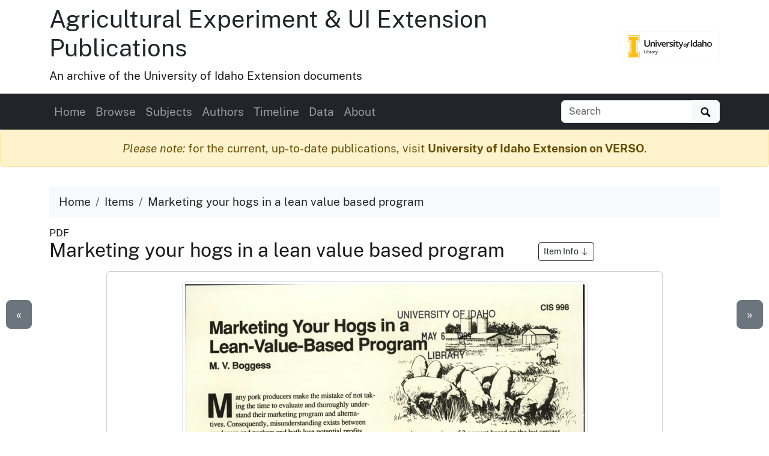

--- FILE ---
content_type: text/html
request_url: https://www.lib.uidaho.edu/digital/uiext/items/uiext30846.html
body_size: 6842
content:
<!doctype html>
<html lang="en" class="h-100">
  <head prefix="og: http://ogp.me/ns#">
    <meta charset="utf-8">
<meta name="viewport" content="width=device-width, initial-scale=1, shrink-to-fit=no">
<title>Marketing your hogs in a lean value based program | Agricultural Experiment &amp; UI Extension Publications</title>
<link rel="shortcut icon" type="image/x-icon" href="https://www.lib.uidaho.edu/favicon.ico">
<!--

  _____     ____        __  _           ___       _ __   __       
 / ___/__  / / /__ ____/ /_(_)__  ___  / _ )__ __(_) /__/ /__ ____
/ /__/ _ \/ / / -_) __/ __/ / _ \/ _ \/ _  / // / / / _  / -_) __/
\___/\___/_/_/\__/\__/\__/_/\___/_//_/____/\_,_/_/_/\_,_/\__/_/   
                                                                
    built with CollectionBuilder-CSV
    https://github.com/CollectionBuilder/collectionbuilder-csv
-->
<meta name="generator" content="collectionbuilder-csv" />


<link href="https://www.lib.uidaho.edu/assets/css/uidaho-fonts.css" rel="stylesheet">

<link rel="stylesheet" href="https://www.lib.uidaho.edu/assets/bootstrap5/bootstrap.min.css" type="text/css">
<link rel="stylesheet" href="/digital/uiext/assets/css/cb.css" type="text/css">


<meta name="keywords" content="marketing; swine" >
<meta name="description" content="Item from Agricultural Experiment &amp; UI Extension Publications: 1 sheet: ill.; 28 cm.">
<!-- DC meta -->
<link rel="schema.DCTERMS" href="http://purl.org/dc/terms/" /><meta name="DCTERMS.title" content="Marketing your hogs in a lean value based program" xml:lang="en" />
<meta name="DCTERMS.creator" content="Boggess, Mark V." xml:lang="en" />
<meta name="DCTERMS.date" content="1993-07-01" xml:lang="en" />
<meta name="DCTERMS.description" content="1 sheet: ill.; 28 cm." xml:lang="en" />
<meta name="DCTERMS.subject" content="marketing; swine" xml:lang="en" />
<meta name="DCTERMS.type" content="Text" xml:lang="en" />
<meta name="DCTERMS.language" content="eng" xml:lang="en" />
<meta name="DCTERMS.rights" content="http://rightsstatements.org/vocab/InC-EDU/1.0/" xml:lang="en" />

<meta name="DCTERMS.publisher" content="University of Idaho Library Digital Collections" xml:lang="en" />
<!-- Open Graph meta -->
<meta property="og:title" content="Marketing your hogs in a lean value based program" />
<meta property="og:type" content="website" />
<meta property="og:description" content="Item from Agricultural Experiment &amp; UI Extension Publications. 1 sheet: ill.; 28 cm." />

<meta property="og:image" content="https://objects.lib.uidaho.edu/uiext/small/uiext30846_sm.jpg" />
<meta property="og:image:alt" content="Marketing your hogs in a lean value based program" />
<meta property="og:site_name" content="Agricultural Experiment &amp; UI Extension Publications" />
<meta property="og:url" content="https://www.lib.uidaho.edu/digital/uiext/items/uiext30846.html" />
<meta property="og:locale" content="en_US" />
<!-- schema.org JSON-LD -->
<script type="application/ld+json">
{ 
    "@context": "http://schema.org",
    "@type": "CreativeWork",
    "headline": "Marketing your hogs in a lean value based program",
    "creator": "Boggess, Mark V.",
    "dateCreated": "1993-07-01",
    "description": "1 sheet: ill.; 28 cm.",
    "keywords": "marketing; swine",
    "encodingFormat": "application/pdf",
    "license": "http://rightsstatements.org/vocab/InC-EDU/1.0/",
    "isPartOf": "Agricultural Experiment & UI Extension Publications",
    "image": "https://objects.lib.uidaho.edu/uiext/small/uiext30846_sm.jpg",
    "thumbnailUrl": "https://objects.lib.uidaho.edu/uiext/thumbs/uiext30846_th.jpg",
    "url": "https://www.lib.uidaho.edu/digital/uiext/items/uiext30846.html"
}
</script> 
<!-- breadcrumbs schema -->
<script type="application/ld+json">{"@context": "http://schema.org", "@type": "BreadcrumbList", "itemListElement": [{ "@type": "ListItem", "position": 1, "item": { "@id": "https://www.lib.uidaho.edu/digital/uiext/", "name": "Agricultural Experiment & UI Extension Publications" } },{ "@type": "ListItem", "position": 2, "item": { "@id": "https://www.lib.uidaho.edu/digital/uiext/browse.html", "name": "Browse Collection" } },{ "@type": "ListItem", "position": 3, "item": { "@id": "https://www.lib.uidaho.edu/digital/uiext/items/uiext30846.html", "name": "Marketing your hogs in a lean value based program" } }] }</script>


<!-- Analytics --> 
<!-- Google tag (gtag.js) -->
<script async src="https://www.googletagmanager.com/gtag/js?id=G-BBKDZC8C7F"></script>
<script>
  window.dataLayer = window.dataLayer || [];
  function gtag(){dataLayer.push(arguments);}
  gtag('js', new Date());
  gtag('config', 'G-BBKDZC8C7F');
</script>

<!-- Last build date: 2025-08-27
documents-digital-collections-template, metadata: uiext
https://github.com/uidaholib/documents-digital-collections-template 
-->
  </head>
  <body class="d-flex flex-column h-100">
    <div id="skip-to-content"><a href="#maincontent">Skip to main content</a></div>
    <div class="container">
    <div class="row align-items-center">
        <div id="title" class="col-md-10">
            <h1 class="mt-2"><a class="text-dark" href="/digital/uiext/" >Agricultural Experiment & UI Extension Publications</a></h1>	 
            <p>An archive of the University of Idaho Extension documents</p>
        </div>
        
        <div class="col-md-2 d-none d-lg-block text-end">
            <a class="btn btn-outline-light" href="https://www.lib.uidaho.edu/digital/" title="University of Idaho Library Digital Collections">
                <img class="img-fluid" src="https://www.lib.uidaho.edu/media/images/ui_library_horizontal.png" alt="University of Idaho Library Digital Collections" >
            </a>
        </div>
        
    </div>
</div>
    <nav class="navbar navbar-expand-lg navbar-dark bg-dark">
    <div class="container">
        <button class="navbar-toggler" type="button" data-bs-toggle="collapse" data-bs-target="#page-nav" aria-controls="page-nav" aria-expanded="false" aria-label="Toggle navigation">
            <span class="navbar-toggler-icon"></span>
        </button>

        <span class="d-lg-none text-end">
            <a href="https://www.lib.uidaho.edu/digital/">
                <img class="img-fluid" id="mobile-nav-image" src="https://www.lib.uidaho.edu/media/digital/liblogo_white.png" title="University of Idaho Library Digital Collections" alt="University of Idaho Library Digital Collections" >
            </a>
        </span>
        
        <div class="collapse navbar-collapse" id="page-nav">
            <ul class="navbar-nav me-auto">
                
                <li class="nav-item">
                    <a class="nav-link" href="/digital/uiext/">Home</a>
                </li>
                
                <li class="nav-item">
                    <a class="nav-link" href="/digital/uiext/browse.html">Browse</a>
                </li>
                
                <li class="nav-item">
                    <a class="nav-link" href="/digital/uiext/subjects.html">Subjects</a>
                </li>
                
                <li class="nav-item">
                    <a class="nav-link" href="/digital/uiext/authors.html">Authors</a>
                </li>
                
                <li class="nav-item">
                    <a class="nav-link" href="/digital/uiext/timeline.html">Timeline</a>
                </li>
                
                <li class="nav-item">
                    <a class="nav-link" href="/digital/uiext/data.html">Data</a>
                </li>
                
                <li class="nav-item">
                    <a class="nav-link" href="/digital/uiext/about.html">About</a>
                </li></ul>
            
            <form class="form-inline my-2 my-lg-0" role="search" id="elastic-search" action="https://digital.lib.uidaho.edu/search" method="GET">
    <input type="hidden" name="collection" value="digital-uiext">
    <div class="input-group">
        <input id="elastic-search-box" class="form-control " type="search" placeholder="Search" aria-label="Search collection items" name="search_terms">
        <button class="btn btn-light" type="submit">
            <span id="search-icon"><svg viewBox="0 0 1024 974" height="16px" width="20px"><path d="M960 832L710.875 582.875C746.438 524.812 768 457.156 768 384 768 171.96900000000005 596 0 384 0 171.969 0 0 171.96900000000005 0 384c0 212 171.969 384 384 384 73.156 0 140.812-21.562 198.875-57L832 960c17.5 17.5 46.5 17.375 64 0l64-64C977.5 878.5 977.5 849.5 960 832zM384 640c-141.375 0-256-114.625-256-256s114.625-256 256-256 256 114.625 256 256S525.375 640 384 640z"/></svg></span>
            <span class="visually-hidden">Search</span>
        </button>
    </div>
</form>
            
        </div>
    </div>
</nav>

    <main id="maincontent" role="main" class="flex-shrink-0">
      <div class="alert alert-warning feature-alert text-center" role="alert">
        <em>Please note:</em> for the current, up-to-date publications, visit <a href="https://verso.uidaho.edu/esploro/search/outputs?unit=01ALLIANCE_UID___n251742&page=1&institution=01ALLIANCE_UID&sort=date_d" class="alert-link">University of Idaho Extension on VERSO</a>.
      </div>
      <div class="container py-3">

    <ol class="breadcrumb">
    <li class="breadcrumb-item"><a class="text-dark" href="/digital/uiext/">Home</a></li>
    <li class="breadcrumb-item"><a class="text-dark" href="/digital/uiext/browse.html">Items</a></li>
    <li class="breadcrumb-item active text-dark" aria-current="page">Marketing your hogs in a lean value based program</li>
</ol>
    <div class="my-0 h5 small">PDF </div>
    <h2 class="mb-3">Marketing your hogs in a lean value based program 
        <a href="#metadata" class="ms-5 btn btn-sm btn-outline-dark small">Item Info 
            <svg class="bi icon-sprite" role="img" aria-label="Jump to Item Info">
                <use xlink:href="/digital/uiext/assets/lib/cb-icons.svg#arrow-down"/>
            </svg>
        </a>
    </h2>

    <div class="row justify-content-center">
        <div class="col-12 col-md-10">

        <div class="card mb-4 text-center">
    <div class="card-body">
        <p>
            
<a href="https://objects.lib.uidaho.edu/uiext/uiext30846.pdf" target="_blank" rel="noopener">
    
    <img class="img-thumbnail" src="https://objects.lib.uidaho.edu/uiext/small/uiext30846_sm.jpg" alt="1 sheet: ill.; 28 cm.">
    
</a>
        </p>

        <div class="mt-2">

            <div class="btn-group" role="group" aria-label="Item options">
    
    <a href="/digital/uiext/timeline.html#y1993" class="btn btn-outline-primary">View on Timeline</a>
    
    <a target="_blank" rel="noopener" href="https://objects.lib.uidaho.edu/uiext/uiext30846.pdf" class="btn btn-outline-primary">
        Download PDF
    </a>
</div>
 

        </div>

    </div>
</div>


        </div>

        <div class="col-12 col-md-10" id="metadata">

            <div id="item-metadata">
    <dl>
        
        <dt class="field">Title:</dt>
        <dd class="field-value">
            
            Marketing your hogs in a lean value based program
        </dd>
        
        <dt class="field">Creator:</dt>
        <dd class="field-value">
            
            Boggess, Mark V.
        </dd>
        
        <dt class="field">Date Created (ISO Standard):</dt>
        <dd class="field-value">
            
            1993-07-01
        </dd>
        
        <dt class="field">Description:</dt>
        <dd class="field-value">
            
            1 sheet: ill.; 28 cm.
        </dd>
        
        <dt class="field">Publication Type:</dt>
        <dd class="field-value">
            
            
            
            <a class="me-3" href="/digital/uiext/browse.html#Current%20Information%20Series">Current Information Series</a>
            
            
        </dd>
        
        <dt class="field">Subjects:</dt>
        <dd class="field-value">
            
            
            
            <a class="me-3" href="/digital/uiext/browse.html#marketing">marketing</a>
            
            <a class="me-3" href="/digital/uiext/browse.html#swine">swine</a>
            
            
        </dd>
        
        <dt class="field">Source:</dt>
        <dd class="field-value">
            
            Special Collections Idaho S 53 (Between E3 - E415)
        </dd>
        
        <dt class="field">Source Identifier:</dt>
        <dd class="field-value">
            
            uica_cis0998
        </dd>
        
        <dt class="field">Type:</dt>
        <dd class="field-value">
            
            Text
        </dd>
        
        <dt class="field">Format:</dt>
        <dd class="field-value">
            
            application/pdf
        </dd>
        
        <dt class="field">Language:</dt>
        <dd class="field-value">
            
            eng
        </dd>
        
    </dl>
</div>

            <p class="mt-4"><a href="https://uidaho.co1.qualtrics.com/jfe/form/SV_b8yflHg0wwXzmDk?source_link=https://www.lib.uidaho.edu/digital/uiext/items/uiext30846.html" target="_blank" rel="noopener" class="btn btn-sm btn-outline-secondary">Contact us about this record 
    <svg xmlns="http://www.w3.org/2000/svg" width="16" height="16" fill="currentColor" class="bi icon-sprite" viewBox="0 0 16 16" aria-hidden="true"><path fill-rule="evenodd" d="M8.636 3.5a.5.5 0 0 0-.5-.5H1.5A1.5 1.5 0 0 0 0 4.5v10A1.5 1.5 0 0 0 1.5 16h10a1.5 1.5 0 0 0 1.5-1.5V7.864a.5.5 0 0 0-1 0V14.5a.5.5 0 0 1-.5.5h-10a.5.5 0 0 1-.5-.5v-10a.5.5 0 0 1 .5-.5h6.636a.5.5 0 0 0 .5-.5"/><path fill-rule="evenodd" d="M16 .5a.5.5 0 0 0-.5-.5h-5a.5.5 0 0 0 0 1h3.793L6.146 9.146a.5.5 0 1 0 .708.708L15 1.707V5.5a.5.5 0 0 0 1 0z"/></svg>
    <span class="visually-hidden">(opens a new window)</span>
</a></p>

        </div>

        <div class="col-md-5 py-4">
            <div class="card">
    <div class="card-header">Source</div>
    <div class="card-body">
        <dl>
            <dt>Preferred Citation:</dt>
            <dd>"Marketing your hogs in a lean value based program", Agricultural Experiment & UI Extension Publications, University of Idaho Library Digital Collections, https://www.lib.uidaho.edu/digital/uiext/items/uiext30846.html</dd>
        </dl>
    </div>
</div>
        </div>
        
        <div class="col-md-5 py-4">
            <div class="card">
    <div class="card-header">Rights</div>
    <div class="card-body">
        <dl>
            <dt>Rights:</dt>
            <dd>In Copyright - Educational Use Permitted. For more information, please contact University of Idaho Library Special Collections and Archives Department at libspec@uidaho.edu.</dd>
            <dt>Standardized Rights:</dt>
            <dd><a href="http://rightsstatements.org/vocab/InC-EDU/1.0/">http://rightsstatements.org/vocab/InC-EDU/1.0/</a>
            </dd>
        </dl>
    </div>
</div>
        </div>
        
    </div><div class="text-center">
  <a class="btn btn-secondary" href="/digital/uiext/items/uiext30843.html" id="prev-page-button">&laquo; Previous</a>
  <a class="btn btn-secondary" href="/digital/uiext/browse.html">Back to Browse</a>
  <a class="btn btn-secondary" href="/digital/uiext/items/uiext30851.html" id="next-page-button">Next &raquo;</a>
</div>
<div id="item-nav">
  <div class="d-none d-md-block">
    <a class="previous btn btn-lg btn-secondary" href="/digital/uiext/items/uiext30843.html">&laquo;</a>
    <a class="next btn btn-lg btn-secondary" href="/digital/uiext/items/uiext30851.html">&raquo;</a>
  </div>
</div>
<script>
  function leftArrowPressed() {
    location.href = document.getElementById("prev-page-button").href;
  };

  function rightArrowPressed() {
    location.href = document.getElementById("next-page-button").href;
  };

  function leftModalArrowPressed() {
    // Get the modal element.
    var modalshow = document.querySelector(".modal.show");
    // If the modal exists, get the prev button element.
    if (modalshow) {
      const prevButton = modalshow.querySelector(".prev-child-button");
      // If the prev button exists, click it.
      if (prevButton) {
        prevButton.click();
      }
    }
  };

  function rightModalArrowPressed() {
    // Get the modal element.
    var modalshow = document.querySelector(".modal.show");
    // If the modal exists, get the prev button element.
    if (modalshow) {
      const nextButton = modalshow.querySelector(".next-child-button");
      // If the prev button exists, click it.
      if (nextButton) {
        nextButton.click();
      }
    }
  };

  function isModalShown() {
    // Get the modal element.
    const modal = document.querySelector(".modal.show");

    // Check if the modal has the "show" class.
    return modal && modal.classList.contains("show");
  };

  function isSpotlightModalShown() {
    // Get the modal element.
    const spotlight = document.getElementById("spotlight");
    // Check if the modal has the "show" class.
    return spotlight && spotlight.classList.contains("show");
  };


  document.onkeydown = function (evt) {
    if (isSpotlightModalShown()) {


    } else if (isModalShown()) {
      // The modal is shown.
      evt = evt || window.event;
      switch (evt.keyCode) {
        case 37:
          leftModalArrowPressed();
            break;
        case 39:
          rightModalArrowPressed();
            break;
      }
    }
    else {
      // The modal is not shown.
      evt = evt || window.event;
      switch (evt.keyCode) {
        case 37:
          leftArrowPressed();
            break;
        case 39:
          rightArrowPressed();
            break;
      }
    }

  };
</script></div>
    </main>
    <footer class="bg-dark pt-4 mt-auto container-fluid">

    <div class="row border-bottom border-white pb-4 mb-2">

        <div class="col-md-7 px-4 mt-3">

            <h2 class="h4"><a href="/digital/uiext/" class="text-white">Agricultural Experiment & UI Extension Publications</a></h2>
            <p class="text-white"><small>An archive of publications from University of Idaho Extension, featuring over 2000 documents providing practical, research-based information on Idaho agriculture, forestry, gardening, family and consumer sciences, and other topics.</small></p>
            <nav>
                <ul id="footer-nav" class="nav nav-pills ">
                    <li class="nav-item">
                    
                        <a class="nav-link text-light" href="/digital/uiext/">Home</a>
                    </li>
                    <li class="nav-item">
                    
                        <a class="nav-link text-light" href="/digital/uiext/browse.html">Browse</a>
                    </li>
                    <li class="nav-item">
                    
                        <a class="nav-link text-light" href="/digital/uiext/subjects.html">Subjects</a>
                    </li>
                    <li class="nav-item">
                    
                        <a class="nav-link text-light" href="/digital/uiext/authors.html">Authors</a>
                    </li>
                    <li class="nav-item">
                    
                        <a class="nav-link text-light" href="/digital/uiext/timeline.html">Timeline</a>
                    </li>
                    <li class="nav-item">
                    
                        <a class="nav-link text-light" href="/digital/uiext/data.html">Data</a>
                    </li>
                    <li class="nav-item">
                    
                        <a class="nav-link text-light" href="/digital/uiext/about.html">About</a>
                    </li></ul>
            </nav>

        </div>

        <div class="col-md-5 mt-3 text-center">

            <p class="text-md-end">
                <a href="https://www.lib.uidaho.edu/digital/" title="University of Idaho Library Digital Collections home">
                    <img id="footer-logo" class="img-fluid" src="https://www.lib.uidaho.edu/media/digital/liblogo_white.png" alt="University of Idaho Library Digital Collections">
                </a>
            </p>
            
            <p class="text-white text-md-end" id="footer-credits">
                <small><em>built with</em> <a href="https://collectionbuilder.github.io/" class="text-white text-decoration-underline" >CollectionBuilder</a></small>
            </p>
            <p class="text-md-end">
                <a href="https://uidaho.co1.qualtrics.com/jfe/form/SV_b8yflHg0wwXzmDk?source_link=https://www.lib.uidaho.edu/digital/uiext/items/uiext30846.html" class="btn btn-sm btn-outline-lupine text-white">Website Feedback</a>
            </p>

        </div>

    </div>
    <div class="text-center pt-4 pb-3">
        <p class="h5 mb-3">
            <a href="https://cdil.lib.uidaho.edu/" class="text-white">
                <svg xmlns="http://www.w3.org/2000/svg" width="16" height="16" fill="currentColor" class="bi icon-sprite" viewBox="0 0 16 16">
                    <path d="M10.478 1.647a.5.5 0 1 0-.956-.294l-4 13a.5.5 0 0 0 .956.294zM4.854 4.146a.5.5 0 0 1 0 .708L1.707 8l3.147 3.146a.5.5 0 0 1-.708.708l-3.5-3.5a.5.5 0 0 1 0-.708l3.5-3.5a.5.5 0 0 1 .708 0m6.292 0a.5.5 0 0 0 0 .708L14.293 8l-3.147 3.146a.5.5 0 0 0 .708.708l3.5-3.5a.5.5 0 0 0 0-.708l-3.5-3.5a.5.5 0 0 0-.708 0"/>
                </svg>
                Center for Digital Inquiry and Learning
            </a>
        </p>
        <p class="text-white h6">Last updated 2025</p>
    </div>

</footer>
    <!-- Bootstrap bundle JS -->
<script src="https://www.lib.uidaho.edu/assets/bootstrap5/bootstrap.bundle.min.js"></script>
<!-- load other js -->
<script src="https://www.lib.uidaho.edu/assets/js/lazysizes.min.js" async></script>


    <script>
    // When the user scrolls down from the top of the document, show the button
    window.onscroll = function () {
        if (document.body.scrollTop > 500 || document.documentElement.scrollTop > 500) {
            document.getElementById("scroll-to-top").style.display = "block";
        } else {
            document.getElementById("scroll-to-top").style.display = "none";
        }
    }
</script>
<a href="#maincontent" id="scroll-to-top" class="btn btn-link" title="Back to Top">
    <span class="visually-hidden">Back to top</span>
    <svg class="bi icon-sprite" role="img" aria-label="Up Arrow">
        <use xlink:href="/digital/uiext/assets/lib/cb-icons.svg#icon-back-to-top"/>
    </svg>
</a>
  </body>
</html>